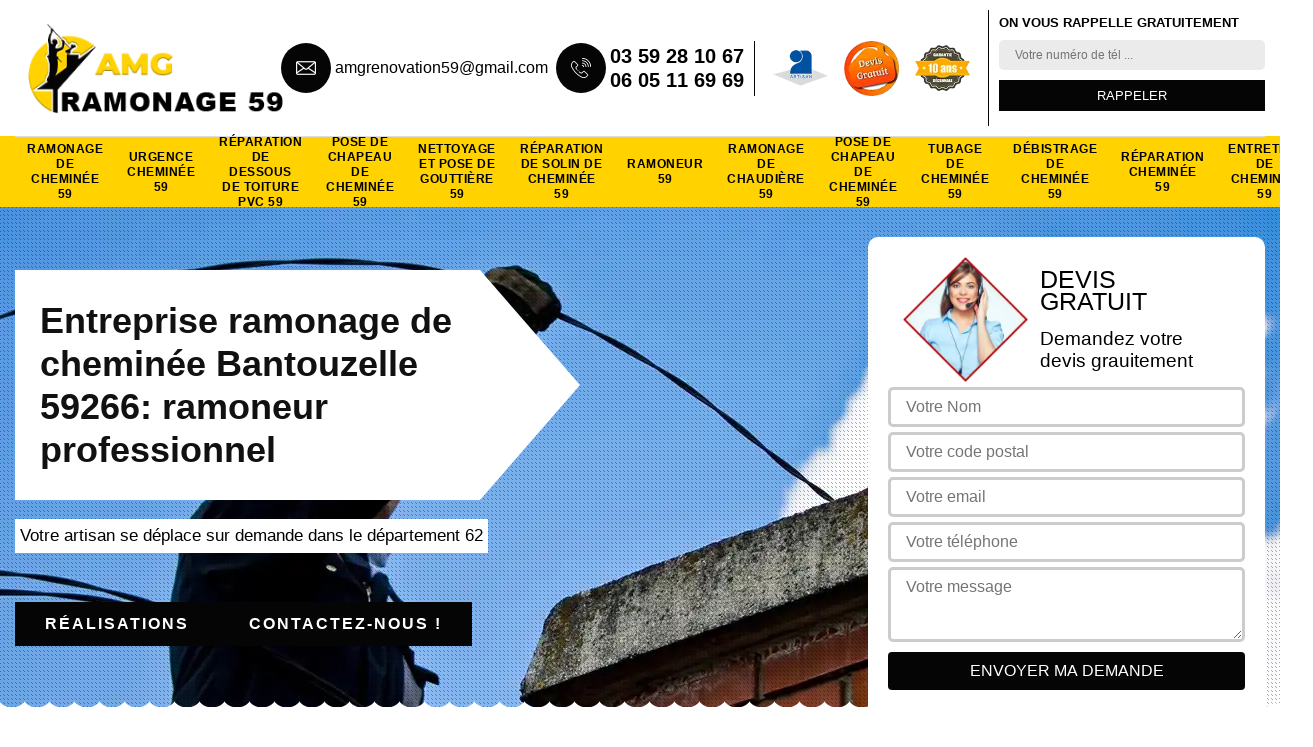

--- FILE ---
content_type: text/html; charset=UTF-8
request_url: https://www.ramoneur-59.fr/entreprise-ramonage-cheminee-bantouzelle-59266
body_size: 5748
content:
<!DOCTYPE html>
<html dir="ltr" lang="fr-FR">
<head>
		<meta charset="UTF-8" />
    <meta name=viewport content="width=device-width, initial-scale=1.0, minimum-scale=1.0 maximum-scale=1.0">
    <meta http-equiv="content-type" content="text/html; charset=UTF-8" >
    <title>Entreprise ramonage de cheminée à Bantouzelle tel: 03.59.28.10.67</title>
        <meta name="description" content="Excellent ramoneur à Bantouzelle 59266 AMG Ramonage 59 dispose des compétences nécessaires pour ramoner votre cheminée, a connaissances des différentes techniques de ramonage">        
    <link rel="shortcut icon" href="/skins/default/images/favicon.ico" type="image/x-icon">
	  <link rel="icon" href="/skins/default/images/favicon.ico" type="image/x-icon"> 
  <link href="/skins/default/css/style.css" rel="stylesheet" type="text/css"/>
  <link rel="preconnect" href="https://www.googletagmanager.com">
  <link rel="preconnect" href="https://nominatim.openstreetmap.org"></head>

<body class="Desktop ville">
    
    <header class="header"><div class="header-top"><div class="container"><div class="d-flex align-items-center justify-content-between"><a href="/" title="logo-ramonage-59-amg-ramonage-59" class="logo"><img loading="lazy" src="/skins/default/images/Logo-amg-ramonage-59.png" alt="ramonage-amg-ramonage-59"/></a><div class="right-block"><div class="topRight d-flex align-items-center justify-content-end"><div class="tel_top"><i class="icon icon-phone"><img loading="lazy" src="/skins/default/images/img/mail.webp" alt="icon"></i><a href="mailto:amgrenovation59@gmail.com">amgrenovation59@gmail.com</a><i class="icon icon-phone"><img loading="lazy" src="/skins/default/images/img/fixe.webp" alt="icon"></i><div><a href="tel:0359281067">03 59 28 10 67</a><a href="tel:0605116969">06 05 11 69 69</a></div></div><div class="logo-divres"><img loading="lazy" src="/skins/default/images/img/logo_artisan.webp" alt="artisan"/><img loading="lazy" src="/skins/default/images/img/logo_devisGratuit.webp" alt="devis"/><img loading="lazy" src="/skins/default/images/img/logo_gdecennale.webp" alt="decennale"/></div><div class="rappel_top"><strong>On vous rappelle gratuitement</strong><form action="/message.php" method="post" id="rappel_immediat"><input type="text" name="mail" id="mail2" value=""><input type="hidden" name="type" value="rappel"><input type="text" name="numtel" required="" placeholder="Votre numéro de tél ..." class="form-input"><input type="submit" name="OK" value="RAPPELER" class=" btn btn-submit"></form></div></div></div></div></div><div class="menu"><div class="container"><nav class="nav"><ul class="nav-list"><li class="nav-item"><a href="/">Ramonage de cheminée 59</a></li><li class="nav-item"><a href="urgence-cheminee-nord-59">Urgence cheminée 59</a></li><li class="nav-item"><a href="reparation-de-dessous-de-toiture-pvc-nord-59">Réparation de dessous de toiture PVC 59</a></li><li class="nav-item"><a href="pose-de-chapeau-de-cheminee-nord-59">Pose de chapeau de cheminée 59</a></li><li class="nav-item"><a href="nettoyage-et-pose-de-gouttiere-nord-59">Nettoyage et pose de gouttière 59</a></li><li class="nav-item"><a href="reparation-de-solin-de-cheminee-nord-59">Réparation de solin de cheminée 59</a></li><li class="nav-item"><a href="entreprise-ramonage-ramoneur-nord-59">Ramoneur 59</a></li><li class="nav-item"><a href="entreprise-ramonage-chaudiere-nord-59">Ramonage de chaudière 59</a></li><li class="nav-item"><a href="entreprise-pose-chapeau-cheminee-nord-59">Pose de chapeau de cheminée 59</a></li><li class="nav-item"><a href="entreprise-tubage-cheminee-nord-59">Tubage de cheminée 59</a></li><li class="nav-item"><a href="entreprise-debistrage-cheminee-nord-59">Débistrage de cheminée 59</a></li><li class="nav-item"><a href="entreprise-reparation-cheminee-nord-59">Réparation cheminée 59</a></li><li class="nav-item"><a href="entreprise-entretien-cheminee-nord-59">Entretien de cheminée 59</a></li></ul></nav></div></div></div></header>
    <div class="containerslider"><div class="homeslider"><div class="fullImg" style="background-image: url(/skins/default/images/p/ramonage-de-cheminee-59.webp);"></div></div><div class="caption"><div class="container"><div class="row"><div class="col-md-6"><div class="text-caption"><div class="h1">Entreprise ramonage de cheminée Bantouzelle 59266: ramoneur professionnel</div><div class="text_top"><span>Votre artisan se déplace sur demande dans le département 62</span></div><div class="real"><a href="/realisations">Réalisations</a><a href="/contact">Contactez-nous !</a></div></div></div></div></div></div></div><div class="wave-up"></div><div class="Contenu"><div class="container"><div class="corps"><div class="row"><div class="col-lg-8 col-md-6"><div class="mainleft"><div class="competences"><div class="row"><div class="col-lg-4 col-md-6"><a href="/" class="item-comp"><img loading="lazy" src="/skins/default/images/p/cat-ramonage-de-cheminee-amg-ramonage-59.webp" alt="ramonage-de-cheminee-59" /><span>Ramonage de cheminée 59</span></a></div><div class="col-lg-4 col-md-6"><a href="urgence-cheminee-nord-59" class="item-comp"><img loading="lazy" src="/skins/default/images/p/cat-urgence-cheminee-amg-ramonage-59.webp" alt="urgence-cheminee-59" /><span>Urgence cheminée 59</span></a></div><div class="col-lg-4 col-md-6"><a href="reparation-de-dessous-de-toiture-pvc-nord-59" class="item-comp"><img loading="lazy" src="/skins/default/images/p/cat-reparation-de-dessous-de-toiture-pvc-amg-ramonage-59.webp" alt="reparation-de-dessous-de-toiture-pvc-59" /><span>Réparation de dessous de toiture PVC 59</span></a></div><div class="col-lg-4 col-md-6"><a href="pose-de-chapeau-de-cheminee-nord-59" class="item-comp"><img loading="lazy" src="/skins/default/images/p/cat-pose-de-chapeau-de-cheminee-amg-ramonage-59.webp" alt="pose-de-chapeau-de-cheminee-59" /><span>Pose de chapeau de cheminée 59</span></a></div><div class="col-lg-4 col-md-6"><a href="nettoyage-et-pose-de-gouttiere-nord-59" class="item-comp"><img loading="lazy" src="/skins/default/images/p/cat-nettoyage-et-pose-de-gouttiere-amg-ramonage-59.webp" alt="nettoyage-et-pose-de-gouttiere-59" /><span>Nettoyage et pose de gouttière 59</span></a></div><div class="col-lg-4 col-md-6"><a href="reparation-de-solin-de-cheminee-nord-59" class="item-comp"><img loading="lazy" src="/skins/default/images/p/cat-reparation-de-solin-de-cheminee-amg-ramonage-59.webp" alt="reparation-de-solin-de-cheminee-59" /><span>Réparation de solin de cheminée 59</span></a></div><div class="col-lg-4 col-md-6"><a href="entreprise-ramonage-ramoneur-nord-59" class="item-comp"><img loading="lazy" src="/skins/default/images/p/cat-ramoneur-amg-ramonage-59.webp" alt="ramoneur-59" /><span>Ramoneur 59</span></a></div><div class="col-lg-4 col-md-6"><a href="entreprise-ramonage-chaudiere-nord-59" class="item-comp"><img loading="lazy" src="/skins/default/images/p/cat-ramonage-de-chaudiere-amg-ramonage-59.webp" alt="ramonage-de-chaudiere-59" /><span>Ramonage de chaudière 59</span></a></div><div class="col-lg-4 col-md-6"><a href="entreprise-pose-chapeau-cheminee-nord-59" class="item-comp"><img loading="lazy" src="/skins/default/images/p/cat-pose-et-repartion-de-chapeau-de-cheminee-amg-ramonage-59.webp" alt="pose-de-chapeau-de-cheminee-59" /><span>Pose de chapeau de cheminée 59</span></a></div><div class="col-lg-4 col-md-6"><a href="entreprise-tubage-cheminee-nord-59" class="item-comp"><img loading="lazy" src="/skins/default/images/p/cat-tubage-de-cheminee-amg-ramonage-59.webp" alt="tubage-de-cheminee-59" /><span>Tubage de cheminée 59</span></a></div><div class="col-lg-4 col-md-6"><a href="entreprise-debistrage-cheminee-nord-59" class="item-comp"><img loading="lazy" src="/skins/default/images/p/cat-debistrage-de-cheminee-amg-ramonage-59.webp" alt="debistrage-de-cheminee-59" /><span>Débistrage de cheminée 59</span></a></div><div class="col-lg-4 col-md-6"><a href="entreprise-reparation-cheminee-nord-59" class="item-comp"><img loading="lazy" src="/skins/default/images/p/cat-reparation-de-cheminee-amg-ramonage-59.webp" alt="reparation-cheminee-59" /><span>Réparation cheminée 59</span></a></div><div class="col-lg-4 col-md-6"><a href="entreprise-entretien-cheminee-nord-59" class="item-comp"><img loading="lazy" src="/skins/default/images/p/cat-entretien-de-cheminee-amg-ramonage-59.webp" alt="entretien-de-cheminee-59" /><span>Entretien de cheminée 59</span></a></div></div></div><div class="contenublock"><div class="Block Block0"><div class="bloc-une"><h2>Ramonez votre cheminée dans la meilleure condition</h2><p>AMG Ramonage 59 est une entreprise de ramonage de cheminée compétente et hautement classifiée pour la réalisation des travaux de ramonage de cheminée dans la Bantouzelle ainsi que dans tout le 59266. Ayant à sa disposition des ramoneurs qualifiés et bien expérimentés, AMG Ramonage 59 est dans la capacité totale pour vous fournir le meilleur service de ramonage de cheminée dans la Bantouzelle. Alors, si vous y êtes ou dans ses alentours, veuillez confier le ramonage de votre cheminée à AMG Ramonage 59 afin d’obtenir un résultat sûr et fiable et surtout, conformant aux normes et au règles de l’art. En effet, veuillez faire appel à lui !</p></div></div><div class="Block Block1"><div class="bloc-tt"><h2>Ayez à votre profit un ramoneur professionnel à Bantouzelle</h2></div><div class="bgImgF" style="background-image: url(/photos/980238-ramonage-de-cheminee-amg-ramonage-59-2.jpg)"></div><div class="bloc-une"><p>Pour tous ceux qui l’ignorent, le fait d’effectuer le ramonage de votre cheminée vous permettra de vous éloigner des risques des incendies et d’intoxication au monoxyde de carbone. Pour ce fait, il est fortement conseillé que vous procédiez à des travaux de ramonage de votre cheminée régulièrement. Pour cela, vous devez engager un expert. Alors, si  vous êtes à la recherche d’un ramoneur compétent pour ce service dans la Bantouzelle, sachez que AMG Ramonage 59 est à votre disposition et en mesure de mettre à votre profit un ramoneur professionnel pour ramoner votre cheminée dans la meilleure condition qui soit dans le 59266. N’hésitez pas à le contacter !</p></div></div><div class="Block Block2"><div class="bloc-tt"><h2>AMG Ramonage 59 : artisan ramonage de cheminée à Bantouzelle</h2></div><div class="bgImgF" style="background-image: url(/photos/980238-ramonage-de-cheminee-amg-ramonage-59-3.jpg)"></div><div class="bloc-une"><p>Est-ce que c’est le moment pour vous de réaliser le ramonage de votre cheminée ? Vous vous trouvez dans la ville de Bantouzelle 59266 et vous êtes à la recherche d’un professionnel pour s’en occuper ? Étant siégée dans la ville de Bantouzelle 59266 ; sachez que, notre entreprise AMG Ramonage 59 dispose des compétences et des savoir-faire nécessaires pour ramoner votre cheminée. Très professionnels dans le domaine, nous vous assurons que votre cheminée aura un bon tirage, ne refoulera plus et pourra assurer son rôle correctement (procurer un confort thermique).</p></div></div><div class="Block Block3"><div class="toggle-title et-clearfix"><h2 class="toggle-title-tag">AMG Ramonage 59 pour intervenir à tout temps</h2><span class="toggle-ind icon icon-plus"></span></div><div class="toggle-content et-clearfix"><p>Si vous envisagez de ramoner votre cheminée à Bantouzelle 59266 ? N’hésitez surtout pas à faire appel au service de notre entreprise AMG Ramonage 59. En tant que professionnel expérimenté dans le domaine ; sachez que, nous saurons ramoner votre cheminée dans les règles de l’art. En effet, notre entreprise AMG Ramonage 59 dispose des savoir-faire et des aptitudes nécessaires pour vous réaliser des travaux parfaitement sécuritaires. De ce fait, n’hésitez plus à faire appel à notre entreprise AMG Ramonage 59, et cela, quel que soit le type de ramonage que vous souhaitez effectuer pour votre cheminée 59266.</p></div></div><div class="Block Block4"><div class="toggle-title et-clearfix"><h2 class="toggle-title-tag">AMG Ramonage 59 : un spécialiste en ramonage de cheminée à Bantouzelle</h2><span class="toggle-ind icon icon-plus"></span></div><div class="toggle-content et-clearfix"><p>Installée dans la ville de Bantouzelle 59266 depuis des années ; sachez que, notre entreprise AMG Ramonage 59 est réputée pour fournir que des travaux de qualité en ramonage de cheminée. Disposant d’une solide expérience dans le domaine ; il est à noter que notre entreprise AMG Ramonage 59 est apte à vous réaliser différentes méthodes de ramonage : ramonage par le bas, ramonage à l’ancienne. Sachez que, l’intervention de notre entreprise AMG Ramonage 59 vous évitera de gros accidents comme les incendies et l’inhalation dioxyde de carbone. Ainsi, faites confiance à AMG Ramonage 59 pour ramoner votre cheminée à Bantouzelle.</p></div></div><div class="Block Block5"><div class="toggle-title et-clearfix"><h2 class="toggle-title-tag">AMG Ramonage 59 un ramoneur professionnel qui répond à vos besoins </h2><span class="toggle-ind icon icon-plus"></span></div><div class="toggle-content et-clearfix"><p>Disposant d’une solide expérience dans le ramonage de cheminée ; sachez que notre entreprise AMG Ramonage 59 est apte à répondre à tous vos besoins. Nous avons à notre disposition des artisans ramoneurs 59266 compétents, qui peuvent vous fournir des travaux de qualité en toutes circonstances. D’ailleurs, quel que soit le type de ramonage que vous souhaitez qu’on réalise pour votre cheminée à Bantouzelle 59266 ; ces derniers vont les réaliser dans les règles de l’art. Et pour ce faire, nous mettrons à la disposition de nos ramoneurs les outillages et les matériaux nécessaires. </p></div></div><div class="Block Block6"><div class="toggle-title et-clearfix"><h2 class="toggle-title-tag">Ramonage à l’ancienne avec l’entreprise AMG Ramonage 59</h2><span class="toggle-ind icon icon-plus"></span></div><div class="toggle-content et-clearfix"><p>Le ramonage est une intervention obligatoire qu’il faut réaliser une fois par an. Disposant d’une solide expérience dans le domaine ; sachez que, notre entreprise AMG Ramonage 59 pourra effectuer un ramonage à l’ancienne de votre cheminée à Bantouzelle 59266. Cette méthode est très efficace pour enlever la suie et les calcins du conduit de votre cheminée. Nous mettons à la disposition de nos équipes des outillages modernes pour ce faire. Ainsi, pour bénéficier d’une cheminée qui a un bon tirage à Bantouzelle 59266, pensez à remettre le ramonage de cheminée à AMG Ramonage 59.</p></div></div><div class="Block Block7"><div class="toggle-title et-clearfix"><h2 class="toggle-title-tag">Un devis ramonage de cheminée Bantouzelle gratuit </h2><span class="toggle-ind icon icon-plus"></span></div><div class="toggle-content et-clearfix"><p>Si vous êtes convaincu par les services que propose notre entreprise AMG Ramonage 59, n’hésitez pas à nous envoyer une demande de devis. C’est à l’aide de ce document que vous allez avoir connaissance des matériels que nous allons utiliser, de la durée de notre intervention, du budget que vous devez prévoir, etc. Ce devis ne vous coûtera rien et c’est sans engagements de votre part chez notre entreprise AMG Ramonage 59. Suite à votre demande, nous vous enverrons une réponse bien détaillée dans les plus brefs délais qui est en moins de 24 heures.</p></div></div><div class="Block Block8"><div class="toggle-title et-clearfix"><h2 class="toggle-title-tag">Intervention de qualité avec AMG Ramonage 59</h2><span class="toggle-ind icon icon-plus"></span></div><div class="toggle-content et-clearfix"><p>Ayant plusieurs années d’expérience à notre actif ; sachez que, notre entreprise AMG Ramonage 59 ne cesse de chercher les meilleures méthodes et techniques pour nettoyer les conduits de vos cheminées dans la ville de Bantouzelle 59266 et ses environs. Nous avons à notre disposition des ramoneurs très passionnés qui sauront vous fournir des travaux de qualité, répondant aux règles en vigueur en ramonage de cheminée. Nous pouvons vous garantir que suite à notre intervention, vous allez bénéficier d’une cheminée qui aura un excellent tirage à Bantouzelle 59266. </p></div></div><div class="Block Block9"><div class="toggle-title et-clearfix"><h2 class="toggle-title-tag">Choisissez AMG Ramonage 59 pour ramoner votre cheminée Bantouzelle</h2><span class="toggle-ind icon icon-plus"></span></div><div class="toggle-content et-clearfix"><p>Sachez qu’il est indispensable de faire ramoner votre cheminée par un professionnel aux moins une fois par année ; cela, pour améliorer les performances de votre cheminée à Bantouzelle 59266 et pour éviter que celle-ci soit hors d’usage. Disposant des compétences et qualifications nécessaires ; il est à noter que vous pouvez remettre le ramonage de votre cheminée à Bantouzelle 59266 à notre entreprise AMG Ramonage 59. D’ailleurs, nous pourrons ramoner votre cheminée 59266 avec différentes méthodes : par le haut, par le bas, ou à l’ancienne.</p></div></div><div class="Block Block10"><div class="toggle-title et-clearfix"><h2 class="toggle-title-tag">Ramonage de cheminée fiable avec AMG Ramonage 59</h2><span class="toggle-ind icon icon-plus"></span></div><div class="toggle-content et-clearfix"><p>Il est obligatoire de procéder à un ramonage de cheminée une fois par an ; cela, pour votre sécurité (éviter les incendies), vous évitez d’inhaler du dioxyde de carbone (qui est très mauvais pour la santé). Sachez que, vous pouvez compter sur notre entreprise AMG Ramonage 59 pour prendre en main le ramonage de votre cheminée dans la ville de Bantouzelle 59266. Après notre intervention, votre cheminée à Bantouzelle 59266 pourra évacue la fumée correctement, pourra chauffer toutes les pièces de votre maison et aura un bon tirage. </p></div></div><div class="twoBox"><div class="row"><div class="col-lg-6 block-first"></div><div class="col-lg-6 block-last"></div></div></div><div class="accordeon-inner"></div></div></div></div><div class="col-lg-4 col-md-6"><div class="mainright"><div class="Devisgratuit"><div class="titreD"><img loading="lazy" src="/skins/default/images/img/call.webp" alt="Devis gratuit"/><div><p>Devis gratuit</p><span>Demandez votre devis grauitement</span></div></div><form action="/message.php" method="post" id="FormDevis"><input type="text" name="mail" id="mail" value=""><input type="text" name="nom" required="" class="form-input" placeholder="Votre Nom"><input type="text" name="code_postal" required="" class="form-input" placeholder="Votre code postal"><input type="text" name="email" required="" class="form-input" placeholder="Votre email"><input type="text" name="telephone" required="" class="form-input" placeholder="Votre téléphone"><textarea name="message" required="" class="form-input" placeholder="Votre message"></textarea><input type="submit" value="Envoyer ma demande" class="btn btn-submit"></form><div class="coordonne"><p class="ttr">Nous contacter</p><div><i class="icon icon-phone"><img loading="lazy" src="/skins/default/images/img/fixe.webp" alt="icon"></i><p class="tel"><span><a href="tel:0359281067">03 59 28 10 67</a></span><span><a href="tel:0605116969">06 05 11 69 69</a></span></p></div></div></div><div class="ImgLeft" style="background-image: url(/photos/980238-ramonage-de-cheminee-amg-ramonage-59-1.jpg)"></div><div class="MapRight"><p class="ttr">Nous localiser</p><span>Ramonage de cheminée   Bantouzelle</span><div id="Map"></div><p><img loading="lazy" src="/skins/default/images/img/adresse.webp" alt="icon">531 rue de la Porte de Fer<br/>  59450 Sin-Le-Noble</p></div></div></div></div></div></div></div><div class="wave-down"></div><div class="categoriesList"><div class="container"><div class="Services"><b class="Titre h2">Autres services</b><div class="Liens"><a href="/entreprise-ramonage-ramoneur-bantouzelle-59266">Ramoneur Bantouzelle</a><a href="/entreprise-ramonage-chaudiere-bantouzelle-59266">Ramonage de chaudière Bantouzelle</a><a href="/entreprise-pose-chapeau-cheminee-bantouzelle-59266">Pose de chapeau de cheminée Bantouzelle</a><a href="/entreprise-tubage-cheminee-bantouzelle-59266">Tubage de cheminée Bantouzelle</a><a href="/entreprise-debistrage-cheminee-bantouzelle-59266">Débistrage de cheminée Bantouzelle</a><a href="/entreprise-reparation-cheminee-bantouzelle-59266">Réparation cheminée Bantouzelle</a><a href="/entreprise-entretien-cheminee-bantouzelle-59266">Entretien de cheminée Bantouzelle</a><a href="/nettoyage-et-pose-de-gouttiere-bantouzelle-59266">Couvreur pour nettoyage et pose de gouttière Bantouzelle 59266</a><a href="/reparation-de-solin-de-cheminee-bantouzelle-59266">Artisan pour réparation de solin de cheminée Bantouzelle 59266</a><a href="/urgence-cheminee-bantouzelle-59266">Service d'urgence cheminée Bantouzelle 59266</a><a href="/reparation-de-dessous-de-toiture-pvc-bantouzelle-59266">Société de réparation de dessous de toiture PVC Bantouzelle 59266</a><a href="/pose-de-chapeau-de-cheminee-bantouzelle-59266">Société pose de chapeau de cheminée Bantouzelle 59266</a></div></div></div></div><div class="wave-down down-or"></div>
    <footer id="footer"><div class="container"><div class="info-footer"><div class="d-md-flex align-items-center justify-content-between"><p class="adresse"><i class="icon icon-map"><img loading="lazy" src="/skins/default/images/img/adresse.webp" alt="icon"></i>531 rue de la Porte de Fer<br/>  59450 Sin-Le-Noble</p><p class="tel"><i class="icon icon-phone"><img loading="lazy" src="/skins/default/images/img/fixe.webp" alt="icon"></i><span><a href="tel:0359281067">03 59 28 10 67</a><br><a href="tel:0605116969">06 05 11 69 69</a></span></p><p class="adresse"><i class="icon icon-map"><img loading="lazy" src="/skins/default/images/img/mail.webp" alt="icon"></i><a href="mailto:amgrenovation59@gmail.com">amgrenovation59@gmail.com</a></p></div></div><p class="copyright">©2024 - 2026 Tout droit réservé - <a href="/mentions-legales" title="Mentions légales">Mentions légales</a> </p></div></footer>
</body>

<script src="/js/jquery-3.6.0.min.js"></script>
<script src="/js/scripts.js"></script>
<script src="skins/default/js/jquery.sticky.js"></script>
<script src="skins/default/js/slick.min.js"></script>


<script type="text/javascript">		
		var Support = 'Desktop';
		$(document).ready(function(){
    		// Js lancés une fois la page chargée
    		    	
    		              initAnalytics('_');
    		        //sticky
        $(".header").sticky({ topSpacing: 0 });
        if(window.innerWidth < 991) { $('.header').unstick(); }
        
        // Append the mobile icon nav
        $('.nav-mobile').click(function(){
            $('.nav-list').toggle();
        });
		
        $('.homeslider').slick({
          arrows:false,
          fade:true,
          speed:1000,
          autoplay: true,
          autoplaySpeed: 3000,
          pauseOnHover:false,
        });


        

        $('.contenublock').find('.twoBox .block-first').append($('.Block1'));
        $('.contenublock').find('.twoBox .block-last').append($('.Block2'));
        //accordeon
        $('.contenublock').find('.accordeon-inner').append($('.Block3, .Block4, .Block5, .Block6, .Block7, .Block8, .Block9, .Block10'));
        $(".toggle-title").on("click", function() {
          if ($(this).hasClass("active")) {
            $(this).removeClass("active");
            $(this)
              .siblings(".toggle-content")
              .slideUp(200);
            $(".toggle-title i")
              .removeClass("icon-angle-up")
              .addClass("fa-plus");
          } else {
            $(".toggle-title i")
              .removeClass("icon-angle-up")
              .addClass("fa-plus");
            $(this)
              .find("i")
              .removeClass("fa-plus")
              .addClass("icon-angle-up");
            $(".toggle-title").removeClass("active");
            $(this).addClass("active");
            $(".toggle-content").slideUp(200);
            $(this)
              .siblings(".toggle-content")
              .slideDown(200);
          }
        });
		});
	</script>
<link rel="stylesheet" href="/js/leaflet/leaflet.css" />
<script src="/js/leaflet/leaflet.js"></script>
<script src="/js/map.js"></script>
<script>initMap('531 rue de la Porte de Fer,  59450 Sin-Le-Noble',16);</script>
</html>
